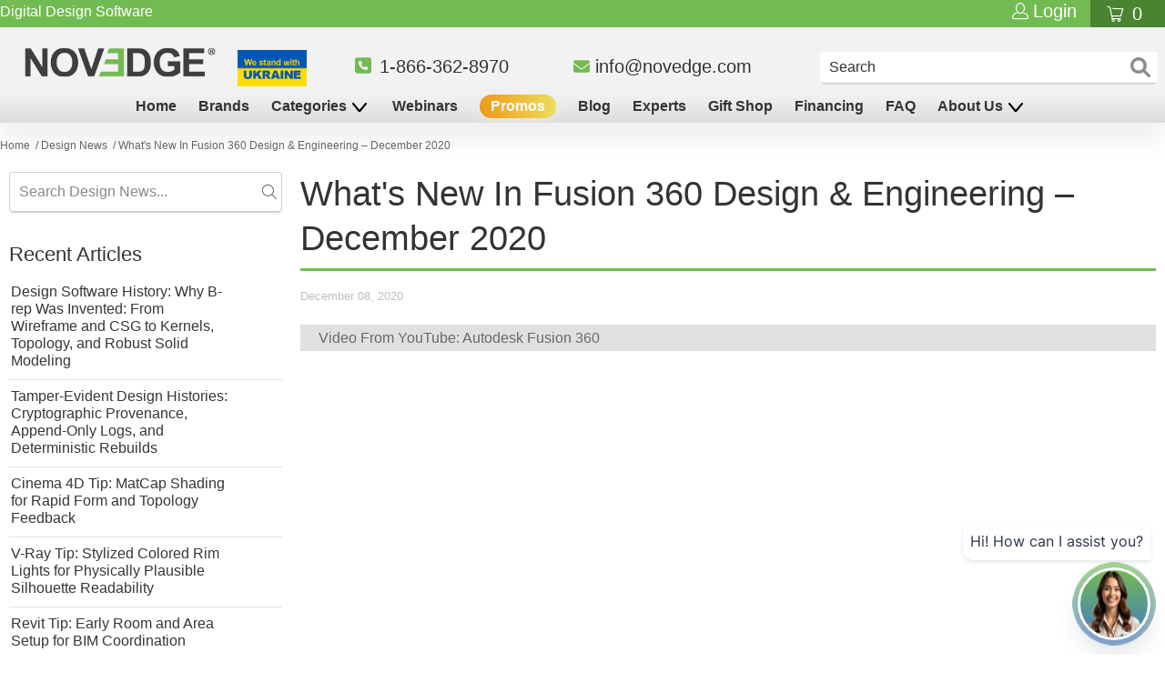

--- FILE ---
content_type: text/html; charset=UTF-8
request_url: https://geolocation-db.com/json/
body_size: 78
content:
{"country_code":"US","country_name":"United States","city":"Columbus","postal":"43215","latitude":39.9653,"longitude":-83.0235,"IPv4":"52.14.176.72","state":"Ohio"}